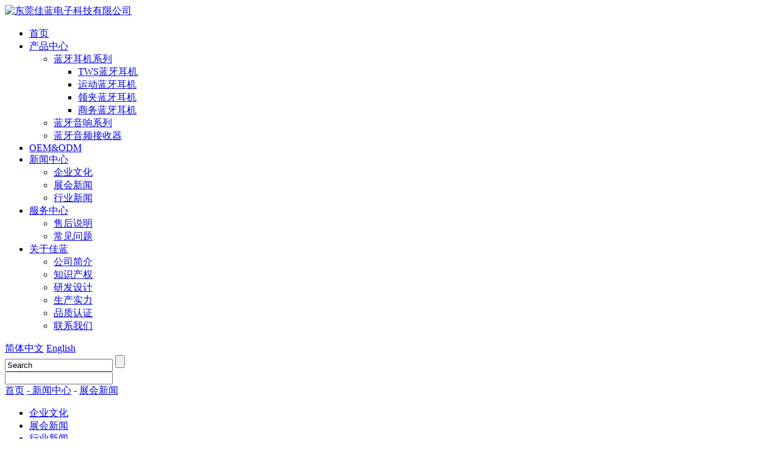

--- FILE ---
content_type: text/html; charset=utf-8
request_url: http://www.fineblue.com.cn/article/zhxw.html
body_size: 6135
content:
<!DOCTYPE html PUBLIC "-//W3C//DTD XHTML 1.0 Transitional//EN" "http://www.w3.org/TR/xhtml1/DTD/xhtml1-transitional.dtd">
<html xmlns="http://www.w3.org/1999/xhtml">
<head>
<meta http-equiv="Content-Type" content="text/html; charset=utf-8" />
<title>展会新闻-东莞佳蓝电子科技有限公司_蓝牙耳机OEM/ODM，蓝牙耳机厂家</title>
<meta name="Keywords" content="展会新闻,东莞佳蓝电子科技-运动蓝牙耳机，领夹式蓝牙耳机，AIR蓝牙耳机，商务型蓝牙耳机，蓝牙耳机OEM/ODM，蓝牙耳机厂家" />
<meta name="Description" content="东莞佳蓝电子科技有限公司成立于2003年，作为国内数码配件的创新性企业,佳蓝科技与海外无线设备研发团队建立了深度合作, 同时,公司厉行通过 CE、ROHS、FCC等一系列国际、国内品质保证体系和产品安全认证。 " />
 <link rel="stylesheet" href="http://www.fineblue.com.cn/skin/jialan/css/reset.css">
    <link rel="stylesheet" href="http://www.fineblue.com.cn/skin/jialan/css/css.css">
<script src="http://www.fineblue.com.cn/skin/jialan/js/jquery-1.7.2.min.js"></script>
<script src="http://www.fineblue.com.cn/skin/jialan/js/js.js"></script>


<!--<script type="text/javascript" src="http://www.fineblue.com.cn/skin/jialan/js/jquery-min-1.7.js"></script>
<script type="text/javascript" src="http://www.fineblue.com.cn/skin/jialan/js/DD_belatedPNG.js"></script>
<script src="http://www.fineblue.com.cn/skin/jialan/js/jquery.kinMaxShow-1.0.min.js" type="text/javascript"></script>
<script type="text/javascript" src="http://www.fineblue.com.cn/skin/jialan/js/js.js"></script>
<script type="text/javascript" src="http://www.fineblue.com.cn/include/js/jquery/jquery.form.js"></script>
<script type="text/javascript" src="http://www.fineblue.com.cn/include/js/utils.js"></script>
<script type="text/javascript" src="http://www.fineblue.com.cn/include/js/validator.js"></script>-->
<!--<script type="text/javascript">
    function getQueryString(name) {
        var reg = new RegExp("(^|&)" + name + "=([^&]*)(&|$)", "i");
        var r = window.location.search.substr(1).match(reg);
        if (r != null) return unescape(r[2]); returnnull;
    }
    jQuery.ajax({
        url: "/tools/ajax.aspx",
        type: "POST", dataType: "json",
        timeout: "10000",
        async: "true",

        data: { "act": "InsertPromotion",
            "pid": getQueryString("pid")
        }
    });
</script>-->
</head>
<body>
 <div class="header" style="background: url('/include/upload/kind/image/20180207/20180207112536_3355.jpg')">
    <div class="hd_top">
        <a href="http://www.fineblue.com.cn/" class="logo"><img src="http://www.fineblue.com.cn/include/upload/kind/image/20180205/20180205163136_1354.jpg" alt="东莞佳蓝电子科技有限公司"></a>
        <ul class="nav">
                      <li >
               <a href="http://www.fineblue.com.cn/">首页</a>
           <!--产品中心-->
                        </li>
                        <li >
               <a href="http://www.fineblue.com.cn/product/ydlyej.html">产品中心</a>
           <!--产品中心-->
                            <ul class="drop_nav2">
                                      <li class="has-sub">
                        <a href="http://www.fineblue.com.cn/product/lyejxl.html">蓝牙耳机系列</a>
                                                <div class="drop_nav3_wrapper">
                            <ul class="drop_nav3">
                                                             <li><a href="http://www.fineblue.com.cn/product/airlyej.html">TWS蓝牙耳机</a></li>
                                                               <li><a href="http://www.fineblue.com.cn/product/ydlyej.html">运动蓝牙耳机</a></li>
                                                               <li><a href="http://www.fineblue.com.cn/product/ljs.html">领夹蓝牙耳机</a></li>
                                                               <li><a href="http://www.fineblue.com.cn/product/swx.html">商务蓝牙耳机</a></li>
                                                           </ul>
                        </div>
                                            </li>
                                      <li >
                        <a href="http://www.fineblue.com.cn/product/lyyxxl.html">蓝牙音响系列</a>
                                            </li>
                                      <li >
                        <a href="http://www.fineblue.com.cn/product/qtl.html">蓝牙音频接收器</a>
                                            </li>
                                  </ul>
         <!-- OEM&ODM-->
                      </li>
                        <li >
               <a href="http://www.fineblue.com.cn/page/oemdz.html">OEM&ODM</a>
           <!--产品中心-->
                      <!--新闻中心-->
                       </li>
                        <li class="on">
               <a href="http://www.fineblue.com.cn/article/zhxw.html">新闻中心</a>
           <!--产品中心-->
                            <ul class="drop_nav2">
                                    <li> <a href="http://www.fineblue.com.cn/article/qywh.html">企业文化</a></li>
                                       <li> <a href="http://www.fineblue.com.cn/article/zhxw.html">展会新闻</a></li>
                                       <li> <a href="http://www.fineblue.com.cn/article/xyxw.html">行业新闻</a></li>
                                   </ul>
           <!--服务中心-->
                        </li>
                        <li >
               <a href="http://www.fineblue.com.cn/page/fwzx.html">服务中心</a>
           <!--产品中心-->
                            <ul class="drop_nav2">
                                        <li><a href="http://www.fineblue.com.cn/page/fwzx.html#shsm">售后说明</a></li>
                                        <li><a href="http://www.fineblue.com.cn/page/fwzx.html#cjwt">常见问题</a></li>
                                    </ul>
          <!--关于佳蓝-->
                       </li>
                        <li >
               <a href="http://www.fineblue.com.cn/page/about.html">关于佳蓝</a>
           <!--产品中心-->
                            <ul class="drop_nav2">
                                     <li><a href="http://www.fineblue.com.cn/page/about.html#gsjj">公司简介</a></li>
                                        <li><a href="http://www.fineblue.com.cn/page/about.html#zscq">知识产权</a></li>
                                        <li><a href="http://www.fineblue.com.cn/page/about.html#sjnl">研发设计</a></li>
                                        <li><a href="http://www.fineblue.com.cn/page/about.html#scsl">生产实力</a></li>
                                        <li><a href="http://www.fineblue.com.cn/page/about.html#pzjc">品质认证</a></li>
                                        <li><a href="http://www.fineblue.com.cn/page/about.html#lxwm">联系我们</a></li>
                                    </ul>
                            </li>
                    </ul>
        <div class="right">
            <div class="language">
                <div>
                    <a href="javascript:;">简体中文</a>
                    <a href="http://en.fineblue.com.cn/" target="_blank">English</a>
                </div>
            </div>
            <div class="hd_ser">
                <div class="wrapper-text">
                    <input type="text" class="text" value="Search"
                           onfocus="if (this.value==this.defaultValue) {this.value='';}"
                           onblur="if (this.value=='') {this.value=this.defaultValue;}" onkeypress="EnterPress(event)" onkeydown="EnterPress()" id="kword">
                    <input type="button" class="butt_search" id="button">
                </div>
                <input type="text" class="butt" >
            </div>
        </div>
    </div>

    <script type="text/javascript">
        $(function () {
            $("#button").click(function () {
                var text = $("#kword").val().trim();
                if (text == "" || text == "Search") { alert("请输入搜索关键词！"); return };
                location.href = "/search/" + text + ".html";
            })

        })

        function EnterPress(e) {
            //var e = e || window.event;
            if (e.keyCode == 13) {
                var text = $("#kword").val().trim();
                if (text == "" || text == "Search") { return };
                location.href = "/search/" + text + ".html";
            }
        }
</script>    <!--内页导航-->
    <div class="nei_menu_wrap">
        <div class="bread">
            <a href="http://www.fineblue.com.cn/">首页</a>          
            <a href="javascript:;"> <i>-</i> <a href='/article/news.html'>新闻中心</a> <i>-</i> <a href='/article/zhxw.html'>展会新闻</a></a>
        </div>
         

       <div class="nei_menu_anchor fixed">
            <ul class="nei_menu">
                             <li >
                    <a href="http://www.fineblue.com.cn/article/qywh.html">企业文化</a>
                </li>
                               <li class="on">
                    <a href="http://www.fineblue.com.cn/article/zhxw.html">展会新闻</a>
                </li>
                               <li >
                    <a href="http://www.fineblue.com.cn/article/xyxw.html">行业新闻</a>
                </li>
                           </ul>
        </div>
    </div>
</div>
     
         
<div class="container news">
    <div class="inner">
        <div class="index_video" id="ind_video" data-src="">
            <img src="http://www.fineblue.com.cn/include/upload/kind/image/20180206/20180206162344_3789.jpg" alt="展会新闻">
            <iframe src="" frameborder="0" allowfullscreen="true" width="100%" height="100%" id="msg-box-bg"></iframe>
        </div>

                  <a class="news_list1 " href="http://www.fineblue.com.cn/article/detail/55.html">
            <div class="pic">
                <img src="http://www.fineblue.com.cn/include/upload/kind/image/20190329/20190329161951_9218.jpg" alt="香港亚洲国际电子展---邀请函">
            </div>
            <div class="con">
                <div class="con_inner">
                    <div class="news_title">
                        <h3>香港亚洲国际电子展---邀请函</h3>
                        <p>2019.03.29</p>
                        <hr>
                    </div>
                    <p class="text">
                       佳蓝诚邀您参加将于2019年4月18日至4月21日在香港亚洲国际博物馆举行的香港环球资源移动电子展。
                    </p>
                    <div class="more nr2">了解详情</div>
                </div>
            </div>
        </a>
             
        <div class="page_list clearfix">
           
        </div>
    </div>
</div>






<!--    <div class="qqkefu">
    <ul>
        <li class="top"></li>
        <li class="qq_czab" id="140"><a href="#"><b class="e"></b>0769-82001950</a></li>

                     <li class="qq_czaa" id="120"><a href="tencent://message/?uin=roseshi@fineblue.com.cn&amp;Site=sc.chinaz.com&amp;Menu=yes"><b class="a"></b> 国内合作</a></li>
                        <li class="qq_czaa" id="120"><a href="tencent://message/?uin=roseshi@fineblue.com.cn&amp;Site=sc.chinaz.com&amp;Menu=yes"><b class="a"></b> 国际合作</a></li>
                    <li class="qq_czaa" id="110"><a href="http://www.fineblue.com.cn/page/zxdt.html"><b class="b"></b>在线咨询</a></li>
        <li class="qq_czb">
            <b class="c"></b>
            <div class="erweima">
                                     <p><img src="http://www.fineblue.com.cn/include/upload/kind/image/20180328/20180328215422_7187.png"> 扫一扫关注二维码</p>
                                    <i class="arrow3"></i>
            </div>
        </li>
    </ul>
</div>-->
<div class="kf">
    <span id="BizQQWPA1" class="zx">
             <a href="tencent://message/?uin=&amp;Site=sc.chinaz.com&amp;Menu=yes"></a>
        <div>
            <i></i>
            QQ客服
            <img src="http://www.fineblue.com.cn/skin/jialan/images/kefu_10.png" alt="QQ客服">
        </div>
            </span>
    <span class="freetel">
        <div>
            <i></i>
            0769-82001950
        </div>
    </span>
    <span class="zxlya">
        <a href="http://www.fineblue.com.cn/page/about.html#lxwm"></a>
        <div>
            <i></i>
            在线留言
            <img src="http://www.fineblue.com.cn/skin/jialan/images/kefu_10.png" alt="在线咨询">
        </div>
    </span>
    <span class="back_top"><a href="javascript:;"></a></span>
    <div class="shou"></div>
</div>

<div class="footer">
    <div class="footer_top clearfix">
        <div class="left">
            <div class="pic">
                             <img src="http://www.fineblue.com.cn/include/upload/kind/image/20180207/20180207105540_7238.png" alt="底部logo">
                            </div>
                                      <div class="inter">国内合作: <a href="mailto:roseshi@fineblue.com.cn">roseshi@fineblue.com.cn</a></div>
                                                  <div class="inland">国际合作: <a href="mailto:roseshi@fineblue.com.cn">roseshi@fineblue.com.cn</a></div>
                                                  <div class="address">位置： 东莞市塘厦镇沙湖二路8号（正阳智慧产业园）3栋1-2层</div>
                        <div class="phone">客服热线： 0769-82001950</div>
            <div class="ft_share">
                分享到：
                <div class="bdsharebuttonbox">
                    <a href="#" class="bds_sqq" data-cmd="sqq" title="分享到QQ好友"></a>
                    <a href="#" class="bds_weixin" data-cmd="weixin" title="分享到微信"></a>
                    <a href="#" class="bds_tsina" data-cmd="tsina" title="分享到新浪微博"></a>

                </div>
               
<script>    window._bd_share_config = { "common": { "bdSnsKey": {}, "bdText": "", "bdMini": "2", "bdPic": "", "bdStyle": "0", "bdSize": "16" }, "share": {}, "selectShare": { "bdContainerClass": null, "bdSelectMiniList": ["qzone", "tsina", "tqq", "renren", "weixin"]} }; with (document) 0[(getElementsByTagName('head')[0] || body).appendChild(createElement('script')).src = 'http://bdimg.share.baidu.com/static/api/js/share.js?v=89860593.js?cdnversion=' + ~(-new Date() / 36e5)];</script>

            </div>
        </div>
        <div class="center">
                     <dl>
                <dt><a href="http://www.ctmon.com">产品中心</a></dt>

                                                 <dd><a href="http://www.fineblue.com.cn/product/lyejxl.html">蓝牙耳机系列</a></dd>
                               <dd><a href="http://www.fineblue.com.cn/product/lyyxxl.html">蓝牙音响系列</a></dd>
                               <dd><a href="http://www.fineblue.com.cn/product/qtl.html">蓝牙音频接收器</a></dd>
                          <!--服务中心-->
                       </dl>
                        <dl>
                <dt><a href="http://www.fineblue.com.cn/page/fwzx.html">服务中心</a></dt>

                                            <dd><a href="http://www.fineblue.com.cn/page/fwzx.html#shsm">售后说明</a></dd>
                              <dd><a href="http://www.fineblue.com.cn/page/fwzx.html#cjwt">常见问题</a></dd>
                          <!--新闻中心-->
                        </dl>
                        <dl>
                <dt><a href="http://www.fineblue.com.cn/article/zhxw.html">新闻中心</a></dt>

                                            <dd><a href="http://www.fineblue.com.cn/article/qywh.html">企业文化</a></dd>
                               <dd><a href="http://www.fineblue.com.cn/article/zhxw.html">展会新闻</a></dd>
                               <dd><a href="http://www.fineblue.com.cn/article/xyxw.html">行业新闻</a></dd>
                          <!--关于佳蓝-->
                       </dl>
                        <dl>
                <dt><a href="http://www.fineblue.com.cn/page/about.html">关于佳蓝</a></dt>

                                                <dd><a href="http://www.fineblue.com.cn/page/about.html#gsjj">公司简介</a></dd>
                              <dd><a href="http://www.fineblue.com.cn/page/about.html#zscq">知识产权</a></dd>
                              <dd><a href="http://www.fineblue.com.cn/page/about.html#sjnl">研发设计</a></dd>
                              <dd><a href="http://www.fineblue.com.cn/page/about.html#scsl">生产实力</a></dd>
                              <dd><a href="http://www.fineblue.com.cn/page/about.html#pzjc">品质认证</a></dd>
                              <dd><a href="http://www.fineblue.com.cn/page/about.html#lxwm">联系我们</a></dd>
                                          </dl>
                    </div>
        <div class="right">
                    <img src="http://www.fineblue.com.cn/include/upload/kind/image/20180328/20180328215422_7187.png" alt="扫一扫关注二维码">
            <div class="con">扫一扫关注二维码</div>
                    </div>
    </div>
    <div class="footer_bottom">
        <div class="left">
            ©2013-2024 东莞佳蓝电子科技有限公司 版权所有 | <a href="https://beian.miit.gov.cn/" target="_blank">粤ICP备18013131号</a>
        </div>
        <div class="right">
            品牌网站建设：<a href="http://www.ctmon.com/" target="_blank">CTMON</a><script src='http://pw.cnzz.com/c.php?id=1273257287&l=2' language='JavaScript' charset='gb2312'></script> <div style="padding: 12px 0;float: right;margin-left: 12px;">
		 		<a target="_blank" href="http://www.beian.gov.cn/portal/registerSystemInfo?recordcode=44190002003363" style="display:inline-block;text-decoration:none;height:20px;line-height:20px;">
<img src="http://www.fineblue.com.cn/include/upload/kind/image/20181009/20181009160953_1875.png" style="float:left;"/>
<p style="float:left;height:20px;line-height:20px;margin: 0px 0px 0px 5px; color:#ffffff;">粤公网安备 44190002003363号</p></a>
		 	</div>
        </div>
    </div>
</div>
</body>
</html>
<script>
    // 视频弹窗
    $('#ind_video').click(function () {
        var SRC;
        SRC = $(this).attr('data-src');
        $('#ind_video iframe').attr('src', SRC);
        $('#ind_video iframe').css('z-index', 3333);

    });

    // over
</script>


